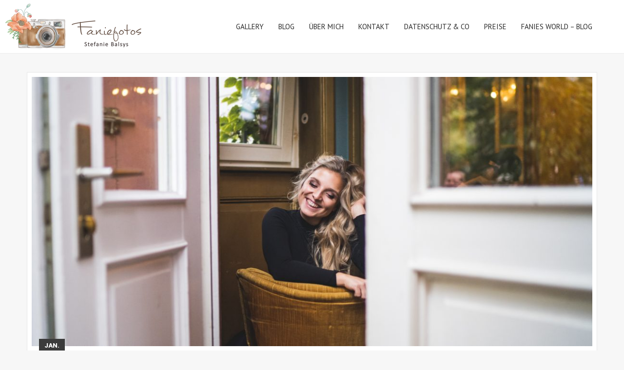

--- FILE ---
content_type: text/html; charset=UTF-8
request_url: http://faniefotos.de/tag/lifestyleshooting/
body_size: 11015
content:
<!DOCTYPE html>
<html lang="de" class="def_menu">
<head>
    <meta http-equiv="Content-Type" content="text/html; charset=UTF-8">
    <meta name="viewport" content="width=device-width, initial-scale=1, maximum-scale=1">    <link rel="shortcut icon" href="http://faniefotos.de/wp-content/uploads/2019/09/Faniefoto_Kamera_Schriftzug_weboptimiert.png" type="image/x-icon">
    <link rel="apple-touch-icon" href="http://faniefotos.de/wp-content/uploads/2019/09/Faniefoto_Kamera_Schriftzug_weboptimiert-1.png">
    <link rel="apple-touch-icon" sizes="72x72" href="http://faniefotos.de/wp-content/uploads/2019/09/Faniefoto_Kamera_Schriftzug_weboptimiert-2.png">
    <link rel="apple-touch-icon" sizes="114x114" href="http://faniefotos.de/wp-content/uploads/2019/09/Faniefoto_Kamera_Schriftzug_weboptimiert-3.png">
	<link rel="image_src" href="http://faniefotos.de/wp-content/uploads/2021/01/1.-Hompegae-kleiner-06135.jpg" />
    <title>Faniefotos | Stefanie Balsys | Frankfurt &raquo; lifestyleshooting</title>
    <link rel="pingback" href="http://faniefotos.de/xmlrpc.php">
    <script type="text/javascript">
        var gt3_ajaxurl = "http://faniefotos.de/wp-admin/admin-ajax.php";
    </script>
    <meta name='robots' content='max-image-preview:large' />
<link rel='dns-prefetch' href='//fonts.googleapis.com' />
<link rel="alternate" type="application/rss+xml" title="Faniefotos | Stefanie Balsys | Frankfurt &raquo; Feed" href="http://faniefotos.de/feed/" />
<link rel="alternate" type="application/rss+xml" title="Faniefotos | Stefanie Balsys | Frankfurt &raquo; Kommentar-Feed" href="http://faniefotos.de/comments/feed/" />
<link rel="alternate" type="application/rss+xml" title="Faniefotos | Stefanie Balsys | Frankfurt &raquo; Schlagwort-Feed zu lifestyleshooting" href="http://faniefotos.de/tag/lifestyleshooting/feed/" />
<style id='wp-img-auto-sizes-contain-inline-css' type='text/css'>
img:is([sizes=auto i],[sizes^="auto," i]){contain-intrinsic-size:3000px 1500px}
/*# sourceURL=wp-img-auto-sizes-contain-inline-css */
</style>
<style id='wp-emoji-styles-inline-css' type='text/css'>

	img.wp-smiley, img.emoji {
		display: inline !important;
		border: none !important;
		box-shadow: none !important;
		height: 1em !important;
		width: 1em !important;
		margin: 0 0.07em !important;
		vertical-align: -0.1em !important;
		background: none !important;
		padding: 0 !important;
	}
/*# sourceURL=wp-emoji-styles-inline-css */
</style>
<style id='wp-block-library-inline-css' type='text/css'>
:root{--wp-block-synced-color:#7a00df;--wp-block-synced-color--rgb:122,0,223;--wp-bound-block-color:var(--wp-block-synced-color);--wp-editor-canvas-background:#ddd;--wp-admin-theme-color:#007cba;--wp-admin-theme-color--rgb:0,124,186;--wp-admin-theme-color-darker-10:#006ba1;--wp-admin-theme-color-darker-10--rgb:0,107,160.5;--wp-admin-theme-color-darker-20:#005a87;--wp-admin-theme-color-darker-20--rgb:0,90,135;--wp-admin-border-width-focus:2px}@media (min-resolution:192dpi){:root{--wp-admin-border-width-focus:1.5px}}.wp-element-button{cursor:pointer}:root .has-very-light-gray-background-color{background-color:#eee}:root .has-very-dark-gray-background-color{background-color:#313131}:root .has-very-light-gray-color{color:#eee}:root .has-very-dark-gray-color{color:#313131}:root .has-vivid-green-cyan-to-vivid-cyan-blue-gradient-background{background:linear-gradient(135deg,#00d084,#0693e3)}:root .has-purple-crush-gradient-background{background:linear-gradient(135deg,#34e2e4,#4721fb 50%,#ab1dfe)}:root .has-hazy-dawn-gradient-background{background:linear-gradient(135deg,#faaca8,#dad0ec)}:root .has-subdued-olive-gradient-background{background:linear-gradient(135deg,#fafae1,#67a671)}:root .has-atomic-cream-gradient-background{background:linear-gradient(135deg,#fdd79a,#004a59)}:root .has-nightshade-gradient-background{background:linear-gradient(135deg,#330968,#31cdcf)}:root .has-midnight-gradient-background{background:linear-gradient(135deg,#020381,#2874fc)}:root{--wp--preset--font-size--normal:16px;--wp--preset--font-size--huge:42px}.has-regular-font-size{font-size:1em}.has-larger-font-size{font-size:2.625em}.has-normal-font-size{font-size:var(--wp--preset--font-size--normal)}.has-huge-font-size{font-size:var(--wp--preset--font-size--huge)}.has-text-align-center{text-align:center}.has-text-align-left{text-align:left}.has-text-align-right{text-align:right}.has-fit-text{white-space:nowrap!important}#end-resizable-editor-section{display:none}.aligncenter{clear:both}.items-justified-left{justify-content:flex-start}.items-justified-center{justify-content:center}.items-justified-right{justify-content:flex-end}.items-justified-space-between{justify-content:space-between}.screen-reader-text{border:0;clip-path:inset(50%);height:1px;margin:-1px;overflow:hidden;padding:0;position:absolute;width:1px;word-wrap:normal!important}.screen-reader-text:focus{background-color:#ddd;clip-path:none;color:#444;display:block;font-size:1em;height:auto;left:5px;line-height:normal;padding:15px 23px 14px;text-decoration:none;top:5px;width:auto;z-index:100000}html :where(.has-border-color){border-style:solid}html :where([style*=border-top-color]){border-top-style:solid}html :where([style*=border-right-color]){border-right-style:solid}html :where([style*=border-bottom-color]){border-bottom-style:solid}html :where([style*=border-left-color]){border-left-style:solid}html :where([style*=border-width]){border-style:solid}html :where([style*=border-top-width]){border-top-style:solid}html :where([style*=border-right-width]){border-right-style:solid}html :where([style*=border-bottom-width]){border-bottom-style:solid}html :where([style*=border-left-width]){border-left-style:solid}html :where(img[class*=wp-image-]){height:auto;max-width:100%}:where(figure){margin:0 0 1em}html :where(.is-position-sticky){--wp-admin--admin-bar--position-offset:var(--wp-admin--admin-bar--height,0px)}@media screen and (max-width:600px){html :where(.is-position-sticky){--wp-admin--admin-bar--position-offset:0px}}

/*# sourceURL=wp-block-library-inline-css */
</style><style id='global-styles-inline-css' type='text/css'>
:root{--wp--preset--aspect-ratio--square: 1;--wp--preset--aspect-ratio--4-3: 4/3;--wp--preset--aspect-ratio--3-4: 3/4;--wp--preset--aspect-ratio--3-2: 3/2;--wp--preset--aspect-ratio--2-3: 2/3;--wp--preset--aspect-ratio--16-9: 16/9;--wp--preset--aspect-ratio--9-16: 9/16;--wp--preset--color--black: #000000;--wp--preset--color--cyan-bluish-gray: #abb8c3;--wp--preset--color--white: #ffffff;--wp--preset--color--pale-pink: #f78da7;--wp--preset--color--vivid-red: #cf2e2e;--wp--preset--color--luminous-vivid-orange: #ff6900;--wp--preset--color--luminous-vivid-amber: #fcb900;--wp--preset--color--light-green-cyan: #7bdcb5;--wp--preset--color--vivid-green-cyan: #00d084;--wp--preset--color--pale-cyan-blue: #8ed1fc;--wp--preset--color--vivid-cyan-blue: #0693e3;--wp--preset--color--vivid-purple: #9b51e0;--wp--preset--gradient--vivid-cyan-blue-to-vivid-purple: linear-gradient(135deg,rgb(6,147,227) 0%,rgb(155,81,224) 100%);--wp--preset--gradient--light-green-cyan-to-vivid-green-cyan: linear-gradient(135deg,rgb(122,220,180) 0%,rgb(0,208,130) 100%);--wp--preset--gradient--luminous-vivid-amber-to-luminous-vivid-orange: linear-gradient(135deg,rgb(252,185,0) 0%,rgb(255,105,0) 100%);--wp--preset--gradient--luminous-vivid-orange-to-vivid-red: linear-gradient(135deg,rgb(255,105,0) 0%,rgb(207,46,46) 100%);--wp--preset--gradient--very-light-gray-to-cyan-bluish-gray: linear-gradient(135deg,rgb(238,238,238) 0%,rgb(169,184,195) 100%);--wp--preset--gradient--cool-to-warm-spectrum: linear-gradient(135deg,rgb(74,234,220) 0%,rgb(151,120,209) 20%,rgb(207,42,186) 40%,rgb(238,44,130) 60%,rgb(251,105,98) 80%,rgb(254,248,76) 100%);--wp--preset--gradient--blush-light-purple: linear-gradient(135deg,rgb(255,206,236) 0%,rgb(152,150,240) 100%);--wp--preset--gradient--blush-bordeaux: linear-gradient(135deg,rgb(254,205,165) 0%,rgb(254,45,45) 50%,rgb(107,0,62) 100%);--wp--preset--gradient--luminous-dusk: linear-gradient(135deg,rgb(255,203,112) 0%,rgb(199,81,192) 50%,rgb(65,88,208) 100%);--wp--preset--gradient--pale-ocean: linear-gradient(135deg,rgb(255,245,203) 0%,rgb(182,227,212) 50%,rgb(51,167,181) 100%);--wp--preset--gradient--electric-grass: linear-gradient(135deg,rgb(202,248,128) 0%,rgb(113,206,126) 100%);--wp--preset--gradient--midnight: linear-gradient(135deg,rgb(2,3,129) 0%,rgb(40,116,252) 100%);--wp--preset--font-size--small: 13px;--wp--preset--font-size--medium: 20px;--wp--preset--font-size--large: 36px;--wp--preset--font-size--x-large: 42px;--wp--preset--spacing--20: 0.44rem;--wp--preset--spacing--30: 0.67rem;--wp--preset--spacing--40: 1rem;--wp--preset--spacing--50: 1.5rem;--wp--preset--spacing--60: 2.25rem;--wp--preset--spacing--70: 3.38rem;--wp--preset--spacing--80: 5.06rem;--wp--preset--shadow--natural: 6px 6px 9px rgba(0, 0, 0, 0.2);--wp--preset--shadow--deep: 12px 12px 50px rgba(0, 0, 0, 0.4);--wp--preset--shadow--sharp: 6px 6px 0px rgba(0, 0, 0, 0.2);--wp--preset--shadow--outlined: 6px 6px 0px -3px rgb(255, 255, 255), 6px 6px rgb(0, 0, 0);--wp--preset--shadow--crisp: 6px 6px 0px rgb(0, 0, 0);}:where(.is-layout-flex){gap: 0.5em;}:where(.is-layout-grid){gap: 0.5em;}body .is-layout-flex{display: flex;}.is-layout-flex{flex-wrap: wrap;align-items: center;}.is-layout-flex > :is(*, div){margin: 0;}body .is-layout-grid{display: grid;}.is-layout-grid > :is(*, div){margin: 0;}:where(.wp-block-columns.is-layout-flex){gap: 2em;}:where(.wp-block-columns.is-layout-grid){gap: 2em;}:where(.wp-block-post-template.is-layout-flex){gap: 1.25em;}:where(.wp-block-post-template.is-layout-grid){gap: 1.25em;}.has-black-color{color: var(--wp--preset--color--black) !important;}.has-cyan-bluish-gray-color{color: var(--wp--preset--color--cyan-bluish-gray) !important;}.has-white-color{color: var(--wp--preset--color--white) !important;}.has-pale-pink-color{color: var(--wp--preset--color--pale-pink) !important;}.has-vivid-red-color{color: var(--wp--preset--color--vivid-red) !important;}.has-luminous-vivid-orange-color{color: var(--wp--preset--color--luminous-vivid-orange) !important;}.has-luminous-vivid-amber-color{color: var(--wp--preset--color--luminous-vivid-amber) !important;}.has-light-green-cyan-color{color: var(--wp--preset--color--light-green-cyan) !important;}.has-vivid-green-cyan-color{color: var(--wp--preset--color--vivid-green-cyan) !important;}.has-pale-cyan-blue-color{color: var(--wp--preset--color--pale-cyan-blue) !important;}.has-vivid-cyan-blue-color{color: var(--wp--preset--color--vivid-cyan-blue) !important;}.has-vivid-purple-color{color: var(--wp--preset--color--vivid-purple) !important;}.has-black-background-color{background-color: var(--wp--preset--color--black) !important;}.has-cyan-bluish-gray-background-color{background-color: var(--wp--preset--color--cyan-bluish-gray) !important;}.has-white-background-color{background-color: var(--wp--preset--color--white) !important;}.has-pale-pink-background-color{background-color: var(--wp--preset--color--pale-pink) !important;}.has-vivid-red-background-color{background-color: var(--wp--preset--color--vivid-red) !important;}.has-luminous-vivid-orange-background-color{background-color: var(--wp--preset--color--luminous-vivid-orange) !important;}.has-luminous-vivid-amber-background-color{background-color: var(--wp--preset--color--luminous-vivid-amber) !important;}.has-light-green-cyan-background-color{background-color: var(--wp--preset--color--light-green-cyan) !important;}.has-vivid-green-cyan-background-color{background-color: var(--wp--preset--color--vivid-green-cyan) !important;}.has-pale-cyan-blue-background-color{background-color: var(--wp--preset--color--pale-cyan-blue) !important;}.has-vivid-cyan-blue-background-color{background-color: var(--wp--preset--color--vivid-cyan-blue) !important;}.has-vivid-purple-background-color{background-color: var(--wp--preset--color--vivid-purple) !important;}.has-black-border-color{border-color: var(--wp--preset--color--black) !important;}.has-cyan-bluish-gray-border-color{border-color: var(--wp--preset--color--cyan-bluish-gray) !important;}.has-white-border-color{border-color: var(--wp--preset--color--white) !important;}.has-pale-pink-border-color{border-color: var(--wp--preset--color--pale-pink) !important;}.has-vivid-red-border-color{border-color: var(--wp--preset--color--vivid-red) !important;}.has-luminous-vivid-orange-border-color{border-color: var(--wp--preset--color--luminous-vivid-orange) !important;}.has-luminous-vivid-amber-border-color{border-color: var(--wp--preset--color--luminous-vivid-amber) !important;}.has-light-green-cyan-border-color{border-color: var(--wp--preset--color--light-green-cyan) !important;}.has-vivid-green-cyan-border-color{border-color: var(--wp--preset--color--vivid-green-cyan) !important;}.has-pale-cyan-blue-border-color{border-color: var(--wp--preset--color--pale-cyan-blue) !important;}.has-vivid-cyan-blue-border-color{border-color: var(--wp--preset--color--vivid-cyan-blue) !important;}.has-vivid-purple-border-color{border-color: var(--wp--preset--color--vivid-purple) !important;}.has-vivid-cyan-blue-to-vivid-purple-gradient-background{background: var(--wp--preset--gradient--vivid-cyan-blue-to-vivid-purple) !important;}.has-light-green-cyan-to-vivid-green-cyan-gradient-background{background: var(--wp--preset--gradient--light-green-cyan-to-vivid-green-cyan) !important;}.has-luminous-vivid-amber-to-luminous-vivid-orange-gradient-background{background: var(--wp--preset--gradient--luminous-vivid-amber-to-luminous-vivid-orange) !important;}.has-luminous-vivid-orange-to-vivid-red-gradient-background{background: var(--wp--preset--gradient--luminous-vivid-orange-to-vivid-red) !important;}.has-very-light-gray-to-cyan-bluish-gray-gradient-background{background: var(--wp--preset--gradient--very-light-gray-to-cyan-bluish-gray) !important;}.has-cool-to-warm-spectrum-gradient-background{background: var(--wp--preset--gradient--cool-to-warm-spectrum) !important;}.has-blush-light-purple-gradient-background{background: var(--wp--preset--gradient--blush-light-purple) !important;}.has-blush-bordeaux-gradient-background{background: var(--wp--preset--gradient--blush-bordeaux) !important;}.has-luminous-dusk-gradient-background{background: var(--wp--preset--gradient--luminous-dusk) !important;}.has-pale-ocean-gradient-background{background: var(--wp--preset--gradient--pale-ocean) !important;}.has-electric-grass-gradient-background{background: var(--wp--preset--gradient--electric-grass) !important;}.has-midnight-gradient-background{background: var(--wp--preset--gradient--midnight) !important;}.has-small-font-size{font-size: var(--wp--preset--font-size--small) !important;}.has-medium-font-size{font-size: var(--wp--preset--font-size--medium) !important;}.has-large-font-size{font-size: var(--wp--preset--font-size--large) !important;}.has-x-large-font-size{font-size: var(--wp--preset--font-size--x-large) !important;}
/*# sourceURL=global-styles-inline-css */
</style>

<style id='classic-theme-styles-inline-css' type='text/css'>
/*! This file is auto-generated */
.wp-block-button__link{color:#fff;background-color:#32373c;border-radius:9999px;box-shadow:none;text-decoration:none;padding:calc(.667em + 2px) calc(1.333em + 2px);font-size:1.125em}.wp-block-file__button{background:#32373c;color:#fff;text-decoration:none}
/*# sourceURL=/wp-includes/css/classic-themes.min.css */
</style>
<link rel='stylesheet' id='contact-form-7-css' href='http://faniefotos.de/wp-content/plugins/contact-form-7/includes/css/styles.css?ver=6.1.4' type='text/css' media='all' />
<link rel='stylesheet' id='ngg_trigger_buttons-css' href='http://faniefotos.de/wp-content/plugins/nextgen-gallery/static/GalleryDisplay/trigger_buttons.css?ver=4.0.4' type='text/css' media='all' />
<link rel='stylesheet' id='fancybox-0-css' href='http://faniefotos.de/wp-content/plugins/nextgen-gallery/static/Lightbox/fancybox/jquery.fancybox-1.3.4.css?ver=4.0.4' type='text/css' media='all' />
<link rel='stylesheet' id='fontawesome_v4_shim_style-css' href='http://faniefotos.de/wp-content/plugins/nextgen-gallery/static/FontAwesome/css/v4-shims.min.css?ver=6.9' type='text/css' media='all' />
<link rel='stylesheet' id='fontawesome-css' href='http://faniefotos.de/wp-content/plugins/nextgen-gallery/static/FontAwesome/css/all.min.css?ver=6.9' type='text/css' media='all' />
<link rel='stylesheet' id='nextgen_pagination_style-css' href='http://faniefotos.de/wp-content/plugins/nextgen-gallery/static/GalleryDisplay/pagination_style.css?ver=4.0.4' type='text/css' media='all' />
<link rel='stylesheet' id='nextgen_basic_thumbnails_style-css' href='http://faniefotos.de/wp-content/plugins/nextgen-gallery/static/Thumbnails/nextgen_basic_thumbnails.css?ver=4.0.4' type='text/css' media='all' />
<link rel='stylesheet' id='gt3_default_style-css' href='http://faniefotos.de/wp-content/themes/oyster/style.css?ver=6.9' type='text/css' media='all' />
<link rel='stylesheet' id='gt3_theme-css' href='http://faniefotos.de/wp-content/themes/oyster/css/theme.css?ver=6.9' type='text/css' media='all' />
<link rel='stylesheet' id='gt3_responsive-css' href='http://faniefotos.de/wp-content/themes/oyster/css/responsive.css?ver=6.9' type='text/css' media='all' />
<link rel='stylesheet' id='gt3_custom-css' href='http://faniefotos.de/wp-content/uploads/custom.css?ver=6.9' type='text/css' media='all' />
<link rel='stylesheet' id='AllFonts-css' href='http://fonts.googleapis.com/css?family=PT+Sans%3A400%7CRoboto%3A300%2C400%2C500%2C900%7CPT+Sans%3A400&#038;ver=6.9' type='text/css' media='all' />
<link rel='stylesheet' id='jquery-lazyloadxt-spinner-css-css' href='//faniefotos.de/wp-content/plugins/a3-lazy-load/assets/css/jquery.lazyloadxt.spinner.css?ver=6.9' type='text/css' media='all' />
<script type="text/javascript" src="http://faniefotos.de/wp-includes/js/jquery/jquery.min.js?ver=3.7.1" id="jquery-core-js"></script>
<script type="text/javascript" src="http://faniefotos.de/wp-includes/js/jquery/jquery-migrate.min.js?ver=3.4.1" id="jquery-migrate-js"></script>
<script type="text/javascript" id="photocrati_ajax-js-extra">
/* <![CDATA[ */
var photocrati_ajax = {"url":"http://faniefotos.de/index.php?photocrati_ajax=1","rest_url":"http://faniefotos.de/wp-json/","wp_home_url":"http://faniefotos.de","wp_site_url":"http://faniefotos.de","wp_root_url":"http://faniefotos.de","wp_plugins_url":"http://faniefotos.de/wp-content/plugins","wp_content_url":"http://faniefotos.de/wp-content","wp_includes_url":"http://faniefotos.de/wp-includes/","ngg_param_slug":"nggallery","rest_nonce":"158b1bbb02"};
//# sourceURL=photocrati_ajax-js-extra
/* ]]> */
</script>
<script type="text/javascript" src="http://faniefotos.de/wp-content/plugins/nextgen-gallery/static/Legacy/ajax.min.js?ver=4.0.4" id="photocrati_ajax-js"></script>
<script type="text/javascript" src="http://faniefotos.de/wp-content/plugins/nextgen-gallery/static/FontAwesome/js/v4-shims.min.js?ver=5.3.1" id="fontawesome_v4_shim-js"></script>
<script type="text/javascript" defer crossorigin="anonymous" data-auto-replace-svg="false" data-keep-original-source="false" data-search-pseudo-elements src="http://faniefotos.de/wp-content/plugins/nextgen-gallery/static/FontAwesome/js/all.min.js?ver=5.3.1" id="fontawesome-js"></script>
<script type="text/javascript" src="http://faniefotos.de/wp-content/plugins/nextgen-gallery/static/Thumbnails/nextgen_basic_thumbnails.js?ver=4.0.4" id="nextgen_basic_thumbnails_script-js"></script>
<link rel="https://api.w.org/" href="http://faniefotos.de/wp-json/" /><link rel="alternate" title="JSON" type="application/json" href="http://faniefotos.de/wp-json/wp/v2/tags/118" /><link rel="EditURI" type="application/rsd+xml" title="RSD" href="http://faniefotos.de/xmlrpc.php?rsd" />
<meta name="generator" content="WordPress 6.9" />

<link rel="stylesheet" href="http://faniefotos.de/wp-content/plugins/count-per-day/counter.css" type="text/css" />
<script>var oyster_var = true;</script><style type="text/css">.recentcomments a{display:inline !important;padding:0 !important;margin:0 !important;}</style>		<style type="text/css" id="wp-custom-css">
			p, td, div, blockquote p, input {
    font-size: 18px;
	line-height: 26px; 
}

.main_header nav ul.menu > li > a {
    font-size: 15px;
    line-height: 15px;
}

h6, h6 span, h6 a, .comment_info h6:after {
    font-size: 15px;
    line-height: 18px;
	font-weight: 600;
}

.search_toggler {display:none;}

a {color: #2b2b2b !important;}
a:hover {color: #4b4b4b !important;}		</style>
		</head>

<body class="archive tag tag-lifestyleshooting tag-118 wp-theme-oyster ">
<div class="site_wrapper">	
    <header class="main_header">
        <div class="header_wrapper">
        	<div class="logo_sect" style="padding: 5px 0 4px 6px;">
                <a href="http://faniefotos.de/" class="logo"><img src="http://faniefotos.de/wp-content/uploads/2019/09/Logo-Klein.png" alt=""  width="293" height="100" class="logo_def"><img src="http://faniefotos.de/wp-content/uploads/2019/09/Logo-Retina.png" alt="" width="293" height="100" class="logo_retina"></a>
                			</div>
            <!-- WPML Code Start -->
                        <!-- WPML Code End -->
            <div class="header_rp header_menu_table" style="height:109px">
                <div class="header_menu_cell">
                    <nav>
                        <div class="menu-main-menu-container"><ul id="menu-main-menu" class="menu"><li id="menu-item-1578" class="menu-item menu-item-type-post_type menu-item-object-page menu-item-has-children menu-item-1578 parent-menu-1"><a href="http://faniefotos.de/gallery/"><span><i  class="menu-item menu-item-type-post_type menu-item-object-page menu-item-has-children menu-item-1578 parent-menu-1"></i>Gallery</span></a>
<ul class="sub-menu">
	<li id="menu-item-1699" class="menu-item menu-item-type-post_type menu-item-object-page menu-item-1699"><a href="http://faniefotos.de/wedding/"><span><i  class="menu-item menu-item-type-post_type menu-item-object-page menu-item-1699"></i>Wedding</span></a></li>
	<li id="menu-item-1704" class="menu-item menu-item-type-post_type menu-item-object-page menu-item-1704"><a href="http://faniefotos.de/family-kids/"><span><i  class="menu-item menu-item-type-post_type menu-item-object-page menu-item-1704"></i>Family &#038; Kids</span></a></li>
	<li id="menu-item-1616" class="menu-item menu-item-type-post_type menu-item-object-page menu-item-1616"><a href="http://faniefotos.de/portrait/"><span><i  class="menu-item menu-item-type-post_type menu-item-object-page menu-item-1616"></i>Portrait &#038; Lifestyle</span></a></li>
	<li id="menu-item-1708" class="menu-item menu-item-type-post_type menu-item-object-page menu-item-1708"><a href="http://faniefotos.de/couples/"><span><i  class="menu-item menu-item-type-post_type menu-item-object-page menu-item-1708"></i>Couples</span></a></li>
</ul>
</li>
<li id="menu-item-1797" class="menu-item menu-item-type-post_type menu-item-object-page menu-item-1797 parent-menu-2"><a href="http://faniefotos.de/blog/"><span><i  class="menu-item menu-item-type-post_type menu-item-object-page menu-item-1797 parent-menu-2"></i>Blog</span></a></li>
<li id="menu-item-1587" class="menu-item menu-item-type-post_type menu-item-object-page menu-item-1587 parent-menu-3"><a href="http://faniefotos.de/uebermich/"><span><i  class="menu-item menu-item-type-post_type menu-item-object-page menu-item-1587 parent-menu-3"></i>Über mich</span></a></li>
<li id="menu-item-1576" class="menu-item menu-item-type-post_type menu-item-object-page menu-item-1576 parent-menu-4"><a href="http://faniefotos.de/kontakt/"><span><i  class="menu-item menu-item-type-post_type menu-item-object-page menu-item-1576 parent-menu-4"></i>Kontakt</span></a></li>
<li id="menu-item-1887" class="menu-item menu-item-type-custom menu-item-object-custom menu-item-has-children menu-item-1887 parent-menu-5"><a href="#"><span><i  class="menu-item menu-item-type-custom menu-item-object-custom menu-item-has-children menu-item-1887 parent-menu-5"></i>Datenschutz &#038; Co</span></a>
<ul class="sub-menu">
	<li id="menu-item-1883" class="menu-item menu-item-type-post_type menu-item-object-page menu-item-1883"><a href="http://faniefotos.de/impressum/"><span><i  class="menu-item menu-item-type-post_type menu-item-object-page menu-item-1883"></i>Impressum</span></a></li>
	<li id="menu-item-1885" class="menu-item menu-item-type-post_type menu-item-object-page menu-item-1885"><a href="http://faniefotos.de/agb/"><span><i  class="menu-item menu-item-type-post_type menu-item-object-page menu-item-1885"></i>AGB</span></a></li>
</ul>
</li>
<li id="menu-item-3509" class="menu-item menu-item-type-post_type menu-item-object-page menu-item-3509 parent-menu-6"><a href="http://faniefotos.de/preise/"><span><i  class="menu-item menu-item-type-post_type menu-item-object-page menu-item-3509 parent-menu-6"></i>Preise</span></a></li>
<li id="menu-item-2411" class="menu-item menu-item-type-post_type menu-item-object-page menu-item-2411 parent-menu-7"><a href="http://faniefotos.de/faniesworld/"><span><i  class="menu-item menu-item-type-post_type menu-item-object-page menu-item-2411 parent-menu-7"></i>Fanies World – Blog</span></a></li>
</ul></div>                        <div class="search_fadder"></div>
                        <div class="header_search">
                            <form name="search_form" method="get" action="http://faniefotos.de/" class="search_form">
    <input type="text" name="s" value="" placeholder="Search the site..." class="field_search">
</form>                        </div>
                    </nav>
                </div>
                
                <a class="search_toggler" href="#"></a>
            </div>            
            <div class="clear"></div>
        </div>
    </header>
    
    <div class="main_wrapper">
<div class="content_wrapper">
    <div class="container">
        <div class="content_block no-sidebar row">
            <div class="fl-container ">
                <div class="row">
                    <div class="posts-block ">
                        <div class="contentarea">
                            <div class="row"><div class="span12 module_cont module_blog">
	<div class="blog_post_preview"><div class="post_preview_wrapper"><div class="pf_output_container"><img class="featured_image_standalone" src="http://faniefotos.de/wp-content/uploads/2021/01/1.-Hompegae-kleiner-06135-1170x563.jpg" alt="" /></div><div class="blog_content">
					<div class="blogpreview_top">
						<div class="box_date">
							<span class="box_month">Jan.</span>
							<span class="box_day">24</span>
						</div>
						<div class="listing_meta">
							<span>by <a href="http://faniefotos.de/author/steffi/">Steffi</a></span>									
							<span>in <a href="http://faniefotos.de/category/portait/">Portrait</a></span>
							<span><a href="http://faniefotos.de/lia-im-cafe/#respond">0 comments</a></span>										
							<span class="preview_meta_tags">tags: <a href="?tag=cafe">café</a>, <a href="?tag=indoor-shooting">indoor shooting</a>, <a href="?tag=lifestyleshooting">lifestyleshooting</a>, <a href="?tag=portrait-2">portrait</a></span>
						</div >
					</div>
					<h3 class="blogpost_title"><a href="http://faniefotos.de/lia-im-cafe/">Lia im Café</a></h3><article class="contentarea">
						Mega cool war diese Aktion mit Lia und das Café war auch einfach super nett! Schaut einfach selbst, wir durften uns komplett frei bewegen, wenn keine Kunden natürlich mit auf den Fotos waren, denn es war ganz normaler Betrieb 😉 &nbsp;
					</article>
					<div class="preview_footer">
						<a href="http://faniefotos.de/lia-im-cafe/" class="shortcode_button btn_small btn_type5 reamdore">Read More</a>
					</div>
				</div>
	</div></div><!--.blog_post_preview -->
	<div class="blog_post_preview"><div class="post_preview_wrapper"><div class="pf_output_container"><img class="featured_image_standalone" src="http://faniefotos.de/wp-content/uploads/2020/04/hp-Kati-09686-1170x563.jpg" alt="" /></div><div class="blog_content">
					<div class="blogpreview_top">
						<div class="box_date">
							<span class="box_month">Apr.</span>
							<span class="box_day">15</span>
						</div>
						<div class="listing_meta">
							<span>by <a href="http://faniefotos.de/author/steffi/">Steffi</a></span>									
							<span>in <a href="http://faniefotos.de/category/portait/">Portrait</a></span>
							<span><a href="http://faniefotos.de/portraits-mit-katharina-groh/#respond">0 comments</a></span>										
							<span class="preview_meta_tags">tags: <a href="?tag=dunes">dunes</a>, <a href="?tag=lifestyle">lifestyle</a>, <a href="?tag=lifestyleshooting">lifestyleshooting</a>, <a href="?tag=portrait-2">portrait</a>, <a href="?tag=portraitphotographer">portraitphotographer</a></span>
						</div >
					</div>
					<h3 class="blogpost_title"><a href="http://faniefotos.de/portraits-mit-katharina-groh/">Portraits mit Katharina Groh</a></h3><article class="contentarea">
						Neulich hatte ich ein wundervolles, sehr spontanes und freundschaftliches Fotoshooting mit meiner lieben Kati. Kati ist selbst gelernte Fotografin und macht wunderschöne Fotos, schaut umbedingt mal bei ihr vorbei Kati Groh.
					</article>
					<div class="preview_footer">
						<a href="http://faniefotos.de/portraits-mit-katharina-groh/" class="shortcode_button btn_small btn_type5 reamdore">Read More</a>
					</div>
				</div>
	</div></div><!--.blog_post_preview --></div><div class="clear"></div></div>                        </div>
                    </div>
                                    </div>
            </div>
                        <div class="clear"></div>
        </div>
    </div>
</div>

        </div><!-- .main_wrapper -->
        <footer>
        	<div class="footer_wrapper container">
                <div class="copyright">Copyright &copy; 2019 | Faniefotos - Stefanie Balsys</div>
            	<div class="socials_wrapper">
					<ul class='socials_list'><li><a class='ico_social_flickr' target='_blank' href='http://flickr.com/faniefotos' title='Flickr'></a></li><li><a class='ico_social_pinterest' target='_blank' href='http://pinterest.com/faniefotos' title='Pinterest'></a></li><li><a class='ico_social_facebook' target='_blank' href='http://facebook.com/faniefotos' title='Facebook'></a></li><li><a class='ico_social_instagram' target='_blank' href='http://instagram.com/faniefotos' title='Instagram'></a></li></ul>				</div>
                <div class="clear"></div>
            </div>
        </footer>        
	</div>
	<script type="speculationrules">
{"prefetch":[{"source":"document","where":{"and":[{"href_matches":"/*"},{"not":{"href_matches":["/wp-*.php","/wp-admin/*","/wp-content/uploads/*","/wp-content/*","/wp-content/plugins/*","/wp-content/themes/oyster/*","/*\\?(.+)"]}},{"not":{"selector_matches":"a[rel~=\"nofollow\"]"}},{"not":{"selector_matches":".no-prefetch, .no-prefetch a"}}]},"eagerness":"conservative"}]}
</script>

		<script>
			jQuery(document).ready(function($) {
			jQuery('.pf_output_container').each(function(){
				if (jQuery(this).html() == '') {
					jQuery(this).parents('.post_preview_wrapper').addClass('no_pf');
				} else {
					jQuery(this).parents('.post_preview_wrapper').addClass('has_pf');
				}
			});
			});
		</script>
	<script type="text/javascript" src="http://faniefotos.de/wp-includes/js/dist/hooks.min.js?ver=dd5603f07f9220ed27f1" id="wp-hooks-js"></script>
<script type="text/javascript" src="http://faniefotos.de/wp-includes/js/dist/i18n.min.js?ver=c26c3dc7bed366793375" id="wp-i18n-js"></script>
<script type="text/javascript" id="wp-i18n-js-after">
/* <![CDATA[ */
wp.i18n.setLocaleData( { 'text direction\u0004ltr': [ 'ltr' ] } );
//# sourceURL=wp-i18n-js-after
/* ]]> */
</script>
<script type="text/javascript" src="http://faniefotos.de/wp-content/plugins/contact-form-7/includes/swv/js/index.js?ver=6.1.4" id="swv-js"></script>
<script type="text/javascript" id="contact-form-7-js-translations">
/* <![CDATA[ */
( function( domain, translations ) {
	var localeData = translations.locale_data[ domain ] || translations.locale_data.messages;
	localeData[""].domain = domain;
	wp.i18n.setLocaleData( localeData, domain );
} )( "contact-form-7", {"translation-revision-date":"2025-10-26 03:28:49+0000","generator":"GlotPress\/4.0.3","domain":"messages","locale_data":{"messages":{"":{"domain":"messages","plural-forms":"nplurals=2; plural=n != 1;","lang":"de"},"This contact form is placed in the wrong place.":["Dieses Kontaktformular wurde an der falschen Stelle platziert."],"Error:":["Fehler:"]}},"comment":{"reference":"includes\/js\/index.js"}} );
//# sourceURL=contact-form-7-js-translations
/* ]]> */
</script>
<script type="text/javascript" id="contact-form-7-js-before">
/* <![CDATA[ */
var wpcf7 = {
    "api": {
        "root": "http:\/\/faniefotos.de\/wp-json\/",
        "namespace": "contact-form-7\/v1"
    }
};
//# sourceURL=contact-form-7-js-before
/* ]]> */
</script>
<script type="text/javascript" src="http://faniefotos.de/wp-content/plugins/contact-form-7/includes/js/index.js?ver=6.1.4" id="contact-form-7-js"></script>
<script type="text/javascript" id="ngg_common-js-extra">
/* <![CDATA[ */

var galleries = {};
galleries.gallery_46a4ae69438cd282008286c19a904719 = {"ID":"46a4ae69438cd282008286c19a904719","album_ids":[],"container_ids":["56"],"display":null,"display_settings":{"display_view":"default","images_per_page":"20","number_of_columns":0,"thumbnail_width":240,"thumbnail_height":160,"show_all_in_lightbox":0,"ajax_pagination":0,"use_imagebrowser_effect":0,"template":"","display_no_images_error":1,"disable_pagination":0,"show_slideshow_link":1,"slideshow_link_text":"[Zeige eine Slideshow]","override_thumbnail_settings":0,"thumbnail_quality":"100","thumbnail_crop":"0","thumbnail_watermark":0,"ngg_triggers_display":"never","use_lightbox_effect":true,"_errors":[]},"display_type":"photocrati-nextgen_basic_thumbnails","effect_code":null,"entity_ids":[],"excluded_container_ids":[],"exclusions":[],"gallery_ids":[],"id":"46a4ae69438cd282008286c19a904719","ids":null,"image_ids":[],"images_list_count":null,"inner_content":null,"is_album_gallery":null,"maximum_entity_count":500,"order_by":"sortorder","order_direction":"ASC","returns":"included","skip_excluding_globally_excluded_images":null,"slug":null,"sortorder":[],"source":"galleries","src":null,"tag_ids":[],"tagcloud":false,"transient_id":null,"__defaults_set":null};
galleries.gallery_46a4ae69438cd282008286c19a904719.wordpress_page_root = "http:\/\/faniefotos.de\/lia-im-cafe\/";
var nextgen_lightbox_settings = {"static_path":"http:\/\/faniefotos.de\/wp-content\/plugins\/nextgen-gallery\/static\/Lightbox\/{placeholder}","context":"nextgen_images"};
galleries.gallery_7a7ee187e357390b62100ed9794c289b = {"ID":"7a7ee187e357390b62100ed9794c289b","album_ids":[],"container_ids":["14"],"display":null,"display_settings":{"display_view":"default","images_per_page":"20","number_of_columns":0,"thumbnail_width":240,"thumbnail_height":160,"show_all_in_lightbox":0,"ajax_pagination":0,"use_imagebrowser_effect":0,"template":"","display_no_images_error":1,"disable_pagination":0,"show_slideshow_link":1,"slideshow_link_text":"[Zeige eine Slideshow]","override_thumbnail_settings":0,"thumbnail_quality":"100","thumbnail_crop":"0","thumbnail_watermark":0,"ngg_triggers_display":"never","use_lightbox_effect":true,"_errors":[]},"display_type":"photocrati-nextgen_basic_thumbnails","effect_code":null,"entity_ids":[],"excluded_container_ids":[],"exclusions":[],"gallery_ids":[],"id":"7a7ee187e357390b62100ed9794c289b","ids":null,"image_ids":[],"images_list_count":null,"inner_content":null,"is_album_gallery":null,"maximum_entity_count":500,"order_by":"sortorder","order_direction":"ASC","returns":"included","skip_excluding_globally_excluded_images":null,"slug":null,"sortorder":[],"source":"galleries","src":null,"tag_ids":[],"tagcloud":false,"transient_id":null,"__defaults_set":null};
galleries.gallery_7a7ee187e357390b62100ed9794c289b.wordpress_page_root = "http:\/\/faniefotos.de\/lia-im-cafe\/";
var nextgen_lightbox_settings = {"static_path":"http:\/\/faniefotos.de\/wp-content\/plugins\/nextgen-gallery\/static\/Lightbox\/{placeholder}","context":"nextgen_images"};
//# sourceURL=ngg_common-js-extra
/* ]]> */
</script>
<script type="text/javascript" src="http://faniefotos.de/wp-content/plugins/nextgen-gallery/static/GalleryDisplay/common.js?ver=4.0.4" id="ngg_common-js"></script>
<script type="text/javascript" id="ngg_common-js-after">
/* <![CDATA[ */
            var nggLastTimeoutVal = 1000;

            var nggRetryFailedImage = function(img) {
                setTimeout(function(){
                    img.src = img.src;
                }, nggLastTimeoutVal);

                nggLastTimeoutVal += 500;
            }

            var nggLastTimeoutVal = 1000;

            var nggRetryFailedImage = function(img) {
                setTimeout(function(){
                    img.src = img.src;
                }, nggLastTimeoutVal);

                nggLastTimeoutVal += 500;
            }
//# sourceURL=ngg_common-js-after
/* ]]> */
</script>
<script type="text/javascript" src="http://faniefotos.de/wp-content/plugins/nextgen-gallery/static/Lightbox/lightbox_context.js?ver=4.0.4" id="ngg_lightbox_context-js"></script>
<script type="text/javascript" src="http://faniefotos.de/wp-content/plugins/nextgen-gallery/static/Lightbox/fancybox/jquery.easing-1.3.pack.js?ver=4.0.4" id="fancybox-0-js"></script>
<script type="text/javascript" src="http://faniefotos.de/wp-content/plugins/nextgen-gallery/static/Lightbox/fancybox/jquery.fancybox-1.3.4.pack.js?ver=4.0.4" id="fancybox-1-js"></script>
<script type="text/javascript" src="http://faniefotos.de/wp-content/plugins/nextgen-gallery/static/Lightbox/fancybox/nextgen_fancybox_init.js?ver=4.0.4" id="fancybox-2-js"></script>
<script type="text/javascript" src="http://faniefotos.de/wp-content/themes/oyster/js/theme.js?ver=6.9" id="gt3_theme_js-js"></script>
<script type="text/javascript" id="jquery-lazyloadxt-js-extra">
/* <![CDATA[ */
var a3_lazyload_params = {"apply_images":"1","apply_videos":"1"};
//# sourceURL=jquery-lazyloadxt-js-extra
/* ]]> */
</script>
<script type="text/javascript" src="//faniefotos.de/wp-content/plugins/a3-lazy-load/assets/js/jquery.lazyloadxt.extra.min.js?ver=2.7.6" id="jquery-lazyloadxt-js"></script>
<script type="text/javascript" src="//faniefotos.de/wp-content/plugins/a3-lazy-load/assets/js/jquery.lazyloadxt.srcset.min.js?ver=2.7.6" id="jquery-lazyloadxt-srcset-js"></script>
<script type="text/javascript" id="jquery-lazyloadxt-extend-js-extra">
/* <![CDATA[ */
var a3_lazyload_extend_params = {"edgeY":"0","horizontal_container_classnames":""};
//# sourceURL=jquery-lazyloadxt-extend-js-extra
/* ]]> */
</script>
<script type="text/javascript" src="//faniefotos.de/wp-content/plugins/a3-lazy-load/assets/js/jquery.lazyloadxt.extend.js?ver=2.7.6" id="jquery-lazyloadxt-extend-js"></script>
<script id="wp-emoji-settings" type="application/json">
{"baseUrl":"https://s.w.org/images/core/emoji/17.0.2/72x72/","ext":".png","svgUrl":"https://s.w.org/images/core/emoji/17.0.2/svg/","svgExt":".svg","source":{"concatemoji":"http://faniefotos.de/wp-includes/js/wp-emoji-release.min.js?ver=6.9"}}
</script>
<script type="module">
/* <![CDATA[ */
/*! This file is auto-generated */
const a=JSON.parse(document.getElementById("wp-emoji-settings").textContent),o=(window._wpemojiSettings=a,"wpEmojiSettingsSupports"),s=["flag","emoji"];function i(e){try{var t={supportTests:e,timestamp:(new Date).valueOf()};sessionStorage.setItem(o,JSON.stringify(t))}catch(e){}}function c(e,t,n){e.clearRect(0,0,e.canvas.width,e.canvas.height),e.fillText(t,0,0);t=new Uint32Array(e.getImageData(0,0,e.canvas.width,e.canvas.height).data);e.clearRect(0,0,e.canvas.width,e.canvas.height),e.fillText(n,0,0);const a=new Uint32Array(e.getImageData(0,0,e.canvas.width,e.canvas.height).data);return t.every((e,t)=>e===a[t])}function p(e,t){e.clearRect(0,0,e.canvas.width,e.canvas.height),e.fillText(t,0,0);var n=e.getImageData(16,16,1,1);for(let e=0;e<n.data.length;e++)if(0!==n.data[e])return!1;return!0}function u(e,t,n,a){switch(t){case"flag":return n(e,"\ud83c\udff3\ufe0f\u200d\u26a7\ufe0f","\ud83c\udff3\ufe0f\u200b\u26a7\ufe0f")?!1:!n(e,"\ud83c\udde8\ud83c\uddf6","\ud83c\udde8\u200b\ud83c\uddf6")&&!n(e,"\ud83c\udff4\udb40\udc67\udb40\udc62\udb40\udc65\udb40\udc6e\udb40\udc67\udb40\udc7f","\ud83c\udff4\u200b\udb40\udc67\u200b\udb40\udc62\u200b\udb40\udc65\u200b\udb40\udc6e\u200b\udb40\udc67\u200b\udb40\udc7f");case"emoji":return!a(e,"\ud83e\u1fac8")}return!1}function f(e,t,n,a){let r;const o=(r="undefined"!=typeof WorkerGlobalScope&&self instanceof WorkerGlobalScope?new OffscreenCanvas(300,150):document.createElement("canvas")).getContext("2d",{willReadFrequently:!0}),s=(o.textBaseline="top",o.font="600 32px Arial",{});return e.forEach(e=>{s[e]=t(o,e,n,a)}),s}function r(e){var t=document.createElement("script");t.src=e,t.defer=!0,document.head.appendChild(t)}a.supports={everything:!0,everythingExceptFlag:!0},new Promise(t=>{let n=function(){try{var e=JSON.parse(sessionStorage.getItem(o));if("object"==typeof e&&"number"==typeof e.timestamp&&(new Date).valueOf()<e.timestamp+604800&&"object"==typeof e.supportTests)return e.supportTests}catch(e){}return null}();if(!n){if("undefined"!=typeof Worker&&"undefined"!=typeof OffscreenCanvas&&"undefined"!=typeof URL&&URL.createObjectURL&&"undefined"!=typeof Blob)try{var e="postMessage("+f.toString()+"("+[JSON.stringify(s),u.toString(),c.toString(),p.toString()].join(",")+"));",a=new Blob([e],{type:"text/javascript"});const r=new Worker(URL.createObjectURL(a),{name:"wpTestEmojiSupports"});return void(r.onmessage=e=>{i(n=e.data),r.terminate(),t(n)})}catch(e){}i(n=f(s,u,c,p))}t(n)}).then(e=>{for(const n in e)a.supports[n]=e[n],a.supports.everything=a.supports.everything&&a.supports[n],"flag"!==n&&(a.supports.everythingExceptFlag=a.supports.everythingExceptFlag&&a.supports[n]);var t;a.supports.everythingExceptFlag=a.supports.everythingExceptFlag&&!a.supports.flag,a.supports.everything||((t=a.source||{}).concatemoji?r(t.concatemoji):t.wpemoji&&t.twemoji&&(r(t.twemoji),r(t.wpemoji)))});
//# sourceURL=http://faniefotos.de/wp-includes/js/wp-emoji-loader.min.js
/* ]]> */
</script>
    
    <div class="content_bg"></div>
</body>
</html>

--- FILE ---
content_type: text/css
request_url: http://faniefotos.de/wp-content/themes/oyster/style.css?ver=6.9
body_size: 423
content:
/*
Theme Name: Oyster
Theme URI: https://livewp.site/wp/md/oyster/
Author: gt3themes
Author URI: gt3themes.com
Description: GT3themes team presents absolutely fresh and clean WordPress Photo theme. Oyster was developed with attention to details, starting from minimal design to the huge number of custom templates and features. The theme was designed to focus users attention to the photos which the main aim of the photography site.  
Version: 4.0.4
License: GNU General Public License version 3.0
License URI: http://www.gnu.org/licenses/gpl-3.0.html
*/

p, td, div, blockquote p, input {
    font-size: 18px !important;
	line-height: 24px !important;}

--- FILE ---
content_type: text/css
request_url: http://faniefotos.de/wp-content/uploads/custom.css?ver=6.9
body_size: 4900
content:
	/* SKIN COLORS */	.bg_sidebar {		background:#f0f1f2;	}	.main_header {		background:#ffffff;		border-bottom:#ececec 1px solid;	}	.header_search input {		background:#ffffff!important;		border:#ececec 1px solid!important;	}	.main_header nav .search_fadder {		background:rgba(255,255,255,0);	}	.main_header.search_on nav .search_fadder {		background:rgba(255,255,255,1);	}	.logo_sect .slogan {		border-left:#bebebe 1px solid;		color:#434343;	}	.main_header nav ul.menu > li > a {		color:#343434;	}	ul.mobile_menu li a {		color:#343434!important;	}	.main_header nav ul.menu .sub-menu {		background:#ffffff;		border:#e6e6e6 1px solid;	}	.main_header nav ul.menu > li > .sub-menu:before {	border-bottom:#ffffff 5px solid;	}	.main_header nav ul.menu > li > .sub-menu:after {	border-bottom:#e6e6e6 5px solid;	}	.main_header nav .sub-menu a {		color:#444444;	}	ul.mobile_menu .sub-menu a {		color:#444444!important;	}	footer {		background:#f7f7f7;		border-top:#e6e6e6 1px solid;	}	footer .copyright {		color:#434343;	}	h5.shortcode_accordion_item_title,	h5.shortcode_toggles_item_title,	h5.shortcode_accordion_item_title.state-active {		color:#444444!important;	}	h5.shortcode_accordion_item_title,	h5.shortcode_toggles_item_title,	.featured_posts .item_wrapper,	.featured_portfolio .item_wrapper,	.columns1 .gallery_item_wrapper,	.list-of-images .gallery_item_wrapper,	.shortcode_tab_item_title:hover,	.shortcode_tab_item_title.active,	.all_body_cont,	.shortcode_messagebox,	.price_item,	.before-after,	.promoblock_wrapper,	.module_team .item,	.post_preview_wrapper,	.box_date .box_day,	.pagerblock li a,	.blog_post_page,	.blogpost_user_meta,	.portfolio_item_block,	.fw_preview_wrapper,	.cont_gallery_wrapper,	.fw-blog_post-footer,	.sp-blog_post-footer,	.load_more_works,	.album_item,	.album-pseudo1,	.album-pseudo2 {		background: #ffffff;		border:#e6e6e6 1px solid;	}	.shortcode_tab_item_title {		border:#e6e6e6 1px solid;	}	.shortcode_messagebox:before {		background:#e6e6e6;	}	.shortcode_tab_item_title.active:before,	.beforeAfter_wrapper .result_line:after,	.beforeAfter_wrapper .result_line:before,	.fw_content_wrapper {		background: #ffffff;	}	.fw_content_wrapper {		background:rgba(255,255,255, 1);	}	.price_item .price_item_title {		border-bottom:#e6e6e6 1px solid;	}	.preloader,	.ribbon_preloader{		background:#ffffff;	}/* CSS HERE */	body,	.shortcode_tab_item_title,	.ww_block canvas,	#whaterwheel {		background:#f7f7f7;	}	p, td, div,	.blogpost_share a:hover,	.optionset li.selected a,	.btn_back,	.widget_nav_menu ul li a,	.widget_archive ul li a,	.widget_pages ul li a,	.widget_categories ul li a,	.widget_recent_entries ul li a,	.widget_meta ul li a {		color:#444444;		font-weight:400;	}	a:hover,	.chart,	.blogpreview_top .listing_meta span a:hover,	.pagerblock li a,	.prev_next_links div a:hover,	.prev_next_links div a:hover:before,	.prev_next_links div a:hover:after,	.ltl_next,	.ltl_prev,	.widget_posts .post_title {		color:#444444;		font-weight:400;	}	.slider_data h6,	.slider_info .listing_meta a:hover {		color:#444444!important;	}	.main_header nav ul.menu > li > a {		color:#343434;	}	.main_header nav ul.sub-menu li a {		color:#444444;	}	::selection {background:#3b3b3b;}	::-moz-selection {background:#3b3b3b;}	.main_header nav ul.sub-menu > li:hover > a,	.main_header nav ul.sub-menu > li.current-menu-item > a,	.main_header nav ul.sub-menu > li.current-menu-parent > a,	.iconbox_wrapper .ico i,	.shortcode_iconbox a:hover .iconbox_body,	.shortcode_iconbox a:hover .iconbox_body p,	.shortcode_iconbox a:hover .iconbox_title,	a,	blockquote.shortcode_blockquote.type5:before,	.main_header nav ul.menu > li:hover > a,	.main_header nav ul.menu > li.current-menu-ancestor > a,	.main_header nav ul.menu > li.current-menu-item > a,	.main_header nav ul.menu > li.current-menu-parent > a,	.dropcap.type2,	.dropcap.type5,	.featured_items_title a:hover,	.shortcode_tab_item_title:hover,	.counter_wrapper .ico_wrapper i,	.most_popular .price_item_cost h1,	.most_popular .price_item_cost h4,	.pagerblock li a:hover,	.blogpost_title a:hover,	.optionset li a:hover,	.portfolio_content h6 a:hover,	.portfolio_dscr_top a:hover,	.grid-port-cont h6 a:hover,	.btn_back:hover,	.fs_sharing a:hover,	.count_ico:hover i,	.ltl_prev:hover,	.ltl_next:hover,	.widget_nav_menu ul li a:hover,	.widget_archive ul li a:hover,	.widget_pages ul li a:hover,	.widget_categories ul li a:hover,	.widget_recent_entries ul li a:hover,	.widget_meta ul li a:hover,	.widget_posts .post_title:hover,	.album_item-title a:hover {			color:#3b3b3b;	}	h5.shortcode_accordion_item_title:hover,	h5.shortcode_toggles_item_title:hover,	.comment-reply-link:hover:before,	.comment_info a:hover,	.portfolio_dscr_top a:hover,	ul.mobile_menu > li:hover > a,	ul.mobile_menu > li.current-menu-ancestor > a,	ul.mobile_menu > li.current-menu-item > a,	ul.mobile_menu > li.current-menu-parent > a,	.mobile_menu ul.sub-menu > li:hover > a,	.mobile_menu ul.sub-menu > li.current-menu-item > a,	.mobile_menu ul.sub-menu > li.current-menu-parent > a {		color:#3b3b3b!important;	}	.highlighted_colored,	input[type="button"]:hover,	input[type="reset"]:hover,	input[type="submit"]:hover,	.shortcode_button.btn_type5,	.shortcode_button.btn_type1:hover,	.shortcode_button.btn_type1_dark:hover,	.shortcode_button.btn_type4:hover,	.main_header nav ul.menu > li > a:before,	h5.shortcode_accordion_item_title:hover .ico:before,	h5.shortcode_toggles_item_title:hover .ico:before,	h5.shortcode_accordion_item_title:hover .ico:after,	h5.shortcode_toggles_item_title:hover .ico:after,	.box_date .box_month,	input[type="button"],	input[type="reset"],	input[type="submit"],	.search404 .search_button,	.preloader_line {		background-color:#3b3b3b;	}	.preloader:after {		background-color:#3b3b3b;	}	#mc_signup_submit:hover {		background-color:#3b3b3b!important;	}	.shortcode_button.btn_type4:hover {		box-shadow:inset 1px 1px 0 #3b3b3b, inset -1px -1px 0 #3b3b3b, inset 0 -1px 0 #3b3b3b, inset -1px 0 0 #3b3b3b;	}	blockquote.shortcode_blockquote.type5 .blockquote_wrapper,	.widget_tag_cloud a:hover,	.columns2 .portfolio_item .portfolio_item_wrapper h5,	.columns3 .portfolio_item .portfolio_item_wrapper h5,	.columns4 .portfolio_item .portfolio_item_wrapper h5,	.fs_blog_top,	.simple-post-top,	.widget_search .search_form,	.module_cont hr.type3,	blockquote.shortcode_blockquote.type2 {		border-color:#3b3b3b;	}	.widget_flickr .flickr_badge_image a .flickr_fadder {		background:rgba(59,59,59,0);	}	.widget_flickr .flickr_badge_image a:hover .flickr_fadder {		background:rgba(59,59,59,0.6);	}	/*Fonts Families and Sizes*/	* {		font-family:PT Sans;		font-weight:400;	}	p, td, div,	blockquote p,	input {		font-size:18px;		line-height:24px;	}	.main_header nav ul.menu > li > a {		font-size:13px;		line-height: 15px;	}	h1, h2, h3, h4, h5, h6,	h1 span, h2 span, h3 span, h4 span, h5 span, h6 span,	h1 a, h2 a, h3 a, h4 a, h5 a, h6 a {		font-family: Roboto;		-moz-osx-font-smoothing:grayscale;		-webkit-font-smoothing:antialiased;		text-decoration:none!important;		padding:0;		color:#222222;	}	.sidebar_header {		font-family:PT Sans;	}		.load_more_works {		font-family: Roboto;		color:#222222;		-moz-osx-font-smoothing:grayscale;		-webkit-font-smoothing:antialiased;			}	.box_date span,	.countdown-row .countdown-section:before,	.countdown-amount,	.countdown-period {		font-family: Roboto;	}	.iconbox_header .ico i,	.title,	.comment-reply-link:before,	.ww_footer_right .blogpost_share span {		color:#222222;	}	a.shortcode_button,	.chart.easyPieChart,	.chart.easyPieChart span,	input[type="button"],	input[type="reset"],	input[type="submit"],	.search404 .search_button {		font-family: Roboto;	}	h1, h2, h3, h4, h5, h6,	h1 span, h2 span, h3 span, h4 span, h5 span, h6 span,	h1 a, h2 a, h3 a, h4 a, h5 a, h6 a,	h1 a:hover, h2 a:hover, h3 a:hover, h4 a:hover, h5 a:hover, h6 a:hover {		font-weight:400;	}	h4,	h4 span,	h4 a,	h4 a:hover,	h3.comment-reply-title {		font-weight:500;	}		input[type="button"],	input[type="reset"],	input[type="submit"] {		font-weight:900;		-moz-osx-font-smoothing:grayscale;		-webkit-font-smoothing:antialiased; 			}	h1, h1 span, h1 a {		font-size:26px;		line-height:28px;	}	h2, h2 span, h2 a {		font-size:22px;		line-height:24px;	}	h3, h3 span, h3 a {		font-size:20px;		line-height:22px;	}	h4, h4 span, h4 a, 	h3.comment-reply-title {		font-size:16px;		line-height:18px;	}	h5, h5 span, h5 a {		font-size:14px;		line-height:16px;	}	h6, h6 span, h6 a,	.comment_info h6:after {		font-size:13px;		line-height:15px;	}	@media only screen and (max-width: 760px) {		.fw_content_wrapper {			background:#f7f7f7!important;		}	}		/* Woocommerce css */	.woocommerce_container h1.page-title {		font-size:26px;		line-height:28px;		font-weight:400;			}	.woocommerce .woocommerce_container ul.products li.product,	.woocommerce .woocommerce_container .upsells.products ul li.product,	.woocommerce ul.products li.product,	.woocommerce .upsells.products ul li.product {		background: #ffffff;		border:#e6e6e6 1px solid;	}		nav.woocommerce-pagination ul.page-numbers li a,	nav.woocommerce-pagination ul.page-numbers li span {		color:#444444;		font-weight:400;		background: #ffffff !important;		border:#e6e6e6 1px solid;	}	nav.woocommerce-pagination ul.page-numbers li a:hover,	nav.woocommerce-pagination ul.page-numbers li a:focus {color:#3b3b3b !important;	}	.woocommerce_container ul.products li.product a.add_to_cart_button,	.woocommerce_container ul.products li.product a.product_type_variable,	.woocommerce_container ul.products li.product a.product_type_grouped,	.woocommerce ul.products li.product a.add_to_cart_button,	.woocommerce ul.products li.product a.product_type_variable,	.woocommerce ul.products li.product a.product_type_grouped,	.woocommerce ul.products li.product a.product_type_external {		color:#444444 !important;		font-weight:400 !important;		font-family:PT Sans !important;	}	.woocommerce_container ul.products li.product a.add_to_cart_button:hover,	.woocommerce_container ul.products li.product a.product_type_variable:hover,	.woocommerce_container ul.products li.product a.product_type_grouped:hover,	.woocommerce ul.products li.product a.add_to_cart_button:hover,	.woocommerce ul.products li.product a.product_type_variable:hover,	.woocommerce ul.products li.product a.product_type_grouped:hover,	.woocommerce ul.products li.product a.product_type_external:hover {		color:#3b3b3b !important;	}	.woocommerce_container ul.products li.product a.add_to_cart_button:after,	.woocommerce_container ul.products li.product a.add_to_cart_button.loading:after,	.woocommerce_container ul.products li.product a.product_type_variable:after,	.woocommerce_container ul.products li.product a.product_type_grouped:after,	.woocommerce ul.products li.product a.add_to_cart_button:after,	.woocommerce ul.products li.product a.add_to_cart_button.loading:after,	.woocommerce ul.products li.product a.product_type_variable:after,	.woocommerce ul.products li.product a.product_type_grouped:after {		color:#444444;	}	.woocommerce_container ul.products li.product a.add_to_cart_button:hover:before,	.woocommerce_container ul.products li.product a.add_to_cart_button.loading:hover:before,	.woocommerce_container ul.products li.product a.product_type_variable:hover:before,	.woocommerce_container ul.products li.product a.product_type_grouped:hover:before,	.woocommerce ul.products li.product a.add_to_cart_button:hover:before,	.woocommerce ul.products li.product a.add_to_cart_button.loading:hover:before,	.woocommerce ul.products li.product a.product_type_variable:hover:before,	.woocommerce ul.products li.product a.product_type_grouped:hover:before,	.woocommerce_container ul.products li.product a.add_to_cart_button:hover:after,	.woocommerce_container ul.products li.product a.add_to_cart_button.loading:hover:after,	.woocommerce_container ul.products li.product a.product_type_variable:hover:after,	.woocommerce_container ul.products li.product a.product_type_grouped:hover:after,	.woocommerce ul.products li.product a.add_to_cart_button:hover:after,	.woocommerce ul.products li.product a.add_to_cart_button.loading:hover:after,	.woocommerce ul.products li.product a.product_type_variable:hover:after,	.woocommerce ul.products li.product a.product_type_grouped:hover:after {		color:#3b3b3b;	}	.woocommerce_container ul.products li.product h3,	.woocommerce ul.products li.product h3,	.woocommerce_container ul.products li.product h2,	.woocommerce ul.products li.product h2 {		color: #222222;		font-weight:400 !important;		font-family:PT Sans;	}	.woocommerce_container ul.products li.product h3:hover,	.woocommerce ul.products li.product h3:hover,	.woocommerce_container ul.products li.product h2:hover,	.woocommerce ul.products li.product h2:hover {color: #3b3b3b !important;	}	.woocommerce_container ul.products li.product .amount,	.woocommerce ul.products li.product .amount {		font-weight:400 !important;		font-family:PT Sans !important;	}	.woocommerce_container ul.products li.product .price ins,	.woocommerce_container ul.products li.product .price ins .amount,	.woocommerce ul.products li.product .price ins,	.woocommerce ul.products li.product .price ins .amount,	.woocommerce_container ul.products li.product .price .amount,	.woocommerce ul.products li.product .price .amount {color: #3b3b3b !important;	}	.woo_wrap ul.cart_list li a, .woo_wrap ul.product_list_widget li a,	.woocommerce ul.product_list_widget li a {		color:#444444;		font-weight:400;	}	.woo_wrap ul.cart_list li a:hover, .woo_wrap ul.product_list_widget li a:hover,	.woocommerce ul.product_list_widget li a:hover {		color: #3b3b3b !important;	}	.woocommerce-page .widget_shopping_cart .empty {		color:#444444;		font-weight:400;	}	.woo_wrap .widget_shopping_cart .total {color:#444444;	}	.woocommerce a.button, .woocommerce button.button,	.woocommerce input.button,	.woocommerce #content input.button, .woocommerce a.edit,	.woocommerce-page input.button {		font-family: "Roboto";		-moz-osx-font-smoothing:grayscale;		-webkit-font-smoothing:antialiased;	}	.woocommerce a.button:hover, .woocommerce button.button:hover,	.woocommerce input.button:hover,	.woocommerce #content input.button:hover, .woocommerce a.edit:hover,	.woocommerce-page input.button:hover {		background:#3b3b3b !important;		}		.woocommerce input[type="reset"],	.woocommerce input[type="submit"],	.woocommerce input.button,	.woocommerce button.button {		background:#3b3b3b !important;		font-family: "Roboto";		-moz-osx-font-smoothing:grayscale;		-webkit-font-smoothing:antialiased;	}			.woocommerce .button.alt, .woocommerce .pay {background:#3b3b3b !important;		}	.woocommerce .shop_table.cart .actions .button:hover,	.woocommerce .shop_table.cart .actions .button.checkout-button,	.dark_version .woocommerce .shop_table.cart .actions .button.checkout-button,	.dark_version .woocommerce .shop_table.cart .actions .button:hover {		background-color:#3b3b3b !important;	}		.widget_product_categories a, .widget_login .pagenav a, .woocommerce-page .widget_nav_menu ul li a {		color:#444444;		font-weight:400;	}	.widget_product_categories a:hover,	.widget_product_categories li.current-cat a,	.widget_login .pagenav a:hover,	.woocommerce-page .widget_nav_menu ul li a:hover,	.widget_layered_nav li:hover, .widget_layered_nav li.chosen,	.widget_layered_nav li:hover a, .widget_layered_nav li.chosen a,	.woocommerce .widget_layered_nav ul li.chosen a,	.woocommerce-page .widget_layered_nav ul li.chosen a {color:#3b3b3b !important;	}	.widget_layered_nav li,	.widget_layered_nav li a,	.widget_layered_nav li small.count {color:#444444;	}	.woo_wrap .price_label span {color:#444444;	}	.widget_price_filter .price_slider_amount .button:hover,	.dark_version .widget_price_filter .price_slider_amount .button:hover {background:#3b3b3b !important;	}	.right-sidebar-block .total .amount,	.left-sidebar-block .total .amount {color:#444444 !important;	}	.right-sidebar-block del, .right-sidebar-block ins, .right-sidebar-block .amount,	.left-sidebar-block del, .left-sidebar-block ins, .left-sidebar-block .amount,	.right-sidebar-block ins .amount, .left-sidebar-block ins .amount {color:#444444;	}	.woocommerce .woocommerce_message, .woocommerce .woocommerce_error, .woocommerce .woocommerce_info,	.woocommerce .woocommerce-message, .woocommerce .woocommerce-error, .woocommerce .woocommerce-info {		background: #ffffff;		border:#e6e6e6 1px solid;	}	.woocommerce .woocommerce_message, .woocommerce .woocommerce-message,	.woocommerce .woocommerce_message a, .woocommerce .woocommerce-message a {color:#444444;	}	.woocommerce .woocommerce_message:before,	.woocommerce .woocommerce-message:before {		color: #444444;	}	.woocommerce .woocommerce_message:after, .woocommerce .woocommerce_error:after, .woocommerce .woocommerce_info:after,	.woocommerce .woocommerce-message:after, .woocommerce .woocommerce-error:after, .woocommerce .woocommerce-info:after {background: #e6e6e6;	}	.images .woocommerce-main-image.zoom,	.thumbnails .woo_hover_img,	.woocommerce div.product div.images .flex-control-thumbs li img {		background: #ffffff;		border:#e6e6e6 1px solid;	}	.woocommerce-product-gallery .flex-viewport:before,	.woocommerce-product-gallery .flex-viewport:after,	.woocommerce-product-gallery .flex-viewport .woocommerce-product-gallery__image:before,	.woocommerce-product-gallery .flex-viewport .woocommerce-product-gallery__image:after {		background: #ffffff;		border-color:#e6e6e6;	}	.woocommerce-product-gallery .flex-viewport {		border-color:#e6e6e6 !important;	}	.woocommerce_container h1.product_title {border-bottom:1px #e6e6e6 solid;	}	.woocommerce div.product span.price,	.woocommerce div.product p.price,	.woocommerce #content div.product span.price,	.woocommerce #content div.product p.price,	div.product .amount {		font-family: "Roboto";		-moz-osx-font-smoothing:grayscale;		-webkit-font-smoothing:antialiased;	}	div.product .amount {color:#222222;	}	.woocommerce-review-link {color:#3b3b3b;	}	.woocommerce .quantity input.qty, .woocommerce #content .quantity input.qty,	.variations td label,	.woocommerce-review-link:hover {color:#444444;	}		.summary .product_meta span a:hover {color:#444444 !important;	}	.woocommerce .quantity .plus:hover,	.woocommerce .quantity .minus:hover,	.woocommerce #content .quantity .plus:hover,	.woocommerce #content .quantity .minus:hover,	.woocommerce .woo_shop_cart .quantity .plus:hover,	.woocommerce .woo_shop_cart .quantity .minus:hover,	.woocommerce #content .woo_shop_cart .quantity .plus:hover,	.woocommerce #content .woo_shop_cart .quantity .minus:hover,	.dark_version.woocommerce .quantity .plus:hover,	.dark_version.woocommerce .quantity .minus:hover,	.dark_version.woocommerce #content .quantity .plus:hover,	.dark_version.woocommerce #content .quantity .minus:hover,	.dark_version .woocommerce .woo_shop_cart .quantity .plus:hover,	.dark_version .woocommerce .woo_shop_cart .quantity .minus:hover,	.dark_version .woocommerce #content .woo_shop_cart .quantity .plus:hover,	.dark_version .woocommerce #content .woo_shop_cart .quantity .minus:hover,	.woocommerce table.cart a.remove:hover,	.woocommerce #content table.cart a.remove:hover,	.dark_version .woocommerce table.cart a.remove:hover,	.dark_version .woocommerce #content table.cart a.remove:hover {background-color:#3b3b3b !important;	}	.woocommerce div.product .woocommerce-tabs ul.tabs li,	.woocommerce #content div.product .woocommerce-tabs ul.tabs li {		background:#f7f7f7;		color:#444444;		border:#e6e6e6 1px solid;	}	.woocommerce div.product .woocommerce-tabs ul.tabs li:hover,	.woocommerce #content div.product .woocommerce-tabs ul.tabs li:hover {background: #ffffff;		}	.woocommerce div.product .woocommerce-tabs ul.tabs li:hover a,	.woocommerce #content div.product .woocommerce-tabs ul.tabs li:hover a, 	.woocommerce div.product .woocommerce-tabs ul.tabs li.active:hover a,	.woocommerce #content div.product .woocommerce-tabs ul.tabs li.active:hover a {color:#3b3b3b;	}	.woocommerce div.product .woocommerce-tabs ul.tabs li a,	.woocommerce #content div.product .woocommerce-tabs ul.tabs li a {color:#444444;	}	.woocommerce div.product .woocommerce-tabs ul.tabs li.active,	.woocommerce #content div.product .woocommerce-tabs ul.tabs li.active {		background:#ffffff !important;		border-bottom-color:#ffffff !important;	}	.woocommerce div.product .woocommerce-tabs ul.tabs li.active a,	.woocommerce #content div.product .woocommerce-tabs ul.tabs li.active a,	.woocommerce div.product .woocommerce-tabs ul.tabs li.active a:hover,	.woocommerce #content div.product .woocommerce-tabs ul.tabs li.active a:hover {color: #444444 !important;	}	.woocommerce div.product .woocommerce-tabs .panel,	.woocommerce #content div.product .woocommerce-tabs .panel {		background: #ffffff;		color:#444444;		border:#e6e6e6 1px solid;	}	.woocommerce div.product .woocommerce-tabs .panel p,	.woocommerce #content div.product .woocommerce-tabs .panel p {color:#444444;	}	.woocommerce div.product .woocommerce-tabs .panel h2,	.woocommerce #content div.product .woocommerce-tabs .panel h2 {		font-family:PT Sans;	}	.woocommerce div.product .woocommerce-tabs .panel a:hover,	.woocommerce #content div.product .woocommerce-tabs .panel a:hover {color:#222222 !important;	}	.woocommerce table.shop_attributes th:after,	.woocommerce table.shop_attributes td:after {background:#e6e6e6;	}	.woocommerce .woocommerce-tabs #reviews #reply-title {		font-family:PT Sans;	}		.woocommerce #reviews #comments ol.commentlist li .comment-text .meta strong,	.woocommerce .woocommerce-tabs #reviews #comments ol.commentlist li .comment-text .meta strong,	.woocommerce .woocommerce-tabs #reviews #comments ol.commentlist li .comment-text .meta time {color:#222222 !important;	}			mark {background:#3b3b3b;	}	.woocommerce table.shop_table {		background:#ffffff;		border: 1px solid #e6e6e6;	}	.woocommerce table.shop_table tr {border-top: 1px solid #e6e6e6;	}	#ship-to-different-address {		color:#444444 !important;		font-weight:400;	}	.woocommerce #payment ul li {		color:#444444;		font-weight:400;	}	.woocommerce form.checkout_coupon {		background:#ffffff;		border:1px #e6e6e6 solid;	}	.woocommerce table.shop_table td.product-remove,	.woocommerce table.shop_table .product-quantity,	.woocommerce table.shop_table .product-price,	.woocommerce table.shop_table .product-name {border-right:1px #e6e6e6 solid !important;	}	.shop_table .product-subtotal .amount,	.shop_table .product-price .amount {color:#222222;	}	.shop_table .product-name a {color:#444444;	}	.shop_table .product-name a:hover {color:#3b3b3b;	}	.woocommerce .cart-collaterals .order-total .amount {color:#3b3b3b;	}	.shipping-calculator-button {		font-family: "Roboto";	}

--- FILE ---
content_type: text/javascript
request_url: http://faniefotos.de/wp-content/themes/oyster/js/theme.js?ver=6.9
body_size: 3072
content:
"use strict";
var header = jQuery('.main_header'),
	header_wrapper = jQuery('.header_wrapper'),
	header_rp = jQuery('.header_rp'),
	min_header = 80,
    html = jQuery('html'),
    body = jQuery('body'),
    footer = jQuery('footer'),
    window_h = jQuery(window).height(),
    window_w = jQuery(window).width(),
    main_wrapper = jQuery('.main_wrapper'),
    site_wrapper = jQuery('.site_wrapper'),
    preloader_block = jQuery('.preloader'),
    fullscreen_block = jQuery('.fullscreen_block'),
    is_masonry = jQuery('.is_masonry'),
    grid_portfolio_item = jQuery('.grid-portfolio-item'),
    pp_block = jQuery('.pp_block'),
    head_border = 1;

jQuery(document).ready(function ($) {
	if(jQuery('.swipebox').size() > 0) {
		jQuery('html').addClass('gt3_swipe_box');
		jQuery('.swipebox').swipebox({
			afterOpen: function() {
				gt3_setup_soho_box();
			},
			afterClose: function() {
				gt3_close_soho_box();
			}
		});	
	}	
	if (jQuery('.ribbon_preloader') > 0) { } else {
        setTimeout("preloader_block.addClass('la-animate');", 500);
        setTimeout("preloader_block.addClass('load_done')", 2500);
        setTimeout("preloader_block.remove()", 2950);
    }
	if (html.hasClass('sticky_menu') && body.hasClass('admin-bar')) {
		header.css('top', jQuery('#wpadminbar').height());
	}
    content_update();
    if (jQuery('.flickr_widget_wrapper').size() > 0) {
        jQuery('.flickr_badge_image a').each(function () {
            jQuery(this).append('<div class="flickr_fadder"></div>');
        });
    }
    header.find('.header_wrapper').append('<a href="javascript:void(0)" class="menu_toggler"></a>');
    header.append('<div class="mobile_menu_wrapper"><ul class="mobile_menu container"/></div>');
    jQuery('.mobile_menu').html(header.find('.menu').html());
    jQuery('.mobile_menu_wrapper').hide();
    jQuery('.menu_toggler').click(function () {
        jQuery('.mobile_menu_wrapper').slideToggle(300);
        jQuery('.main_header').toggleClass('opened');
    });
    //setTimeout("jQuery('body').animate({'opacity' : '1'}, 500)", 500);
	if (jQuery('.main_wrapper').size() > 0) {
		setTimeout("jQuery('.main_wrapper').animate({'opacity' : '1'}, 500)", 500);
	} else if (jQuery('.fullscreen_block').size() > 0) {
		setTimeout("jQuery('.fullscreen_block').animate({'opacity' : '1'}, 500)", 500);
	}

    jQuery('.search_toggler').click(function (event) {
		event.preventDefault();
        header.toggleClass('search_on');
    });
    if (pp_block.size()) {
        centerWindow404();
    }	
	if (jQuery('.comments_divider').size() > 0) {
		jQuery('.comments_divider').addClass('show');
		setTimeout("jQuery('.comments_divider').removeClass('show')",300);
		setTimeout("jQuery('.comments_divider').addClass('show')",500);
	}
});

jQuery(window).resize(function () {
    window_h = jQuery(window).height();
    window_w = jQuery(window).width();
    content_update();
	if(jQuery('.swipebox').size() > 0) {
		if (jQuery.swipebox.isOpen ) {
			gt3_setup_soho_box();
			setTimeout("gt3_setup_soho_box()",500);
		}
	}	
});

jQuery(window).load(function () {
    content_update();
});

function content_update() {
    if (html.hasClass('sticky_menu')) {
        if (html.hasClass('without_border')) {
            head_border = 0;
        }
        jQuery('body').css('padding-top', header.height() + head_border);
    }
    site_wrapper.width('100%').css('min-height', window_h - parseInt(body.css('padding-top')));
    if (jQuery(window).width() > 760) {
        main_wrapper.css('min-height', window_h - header.height() - footer.height() - parseInt(main_wrapper.css('padding-top')) - parseInt(main_wrapper.css('padding-bottom')) - parseInt(footer.css('border-top-width')) - parseInt(header.css('border-bottom-width')) + 'px');
        if (fullscreen_block.size() > 0 && footer.size() > 0) {
            fullscreen_block.css('min-height', window_h - header.height() - footer.height() - parseInt(fullscreen_block.css('padding-top')) - parseInt(fullscreen_block.css('padding-bottom')) - parseInt(footer.css('border-top-width')) - parseInt(header.css('border-bottom-width')) + 'px');
        } else {
            fullscreen_block.css('min-height', window_h - header.height() - parseInt(header.css('border-bottom-width')) + 'px');
        }
    } else {
        //
    }
}

function gt3_get_blog_posts(post_type, posts_count, posts_already_showed, template_name, content_insert_class, categories) {
    jQuery.post(gt3_ajaxurl, { action: "gt3_get_blog_posts", post_type: post_type, posts_count: posts_count, posts_already_showed: posts_already_showed, template_name: template_name, content_insert_class: content_insert_class, categories: categories })
        .done(function (data) {
            jQuery(content_insert_class).append(data);
            if (jQuery('.this_is_blog').size() > 0) {
                jQuery('.pf_output_container').each(function () {
                    if (jQuery(this).html() == '') {
                        jQuery(this).parents('.fw_preview_wrapper').addClass('no_pf');
                    } else {
                        jQuery(this).parents('.fw_preview_wrapper').addClass('has_pf');
                    }
                });
            }
            if (is_masonry.size() > 0) {
                is_masonry.masonry('reloadItems');
                is_masonry.masonry();
            }
            if (jQuery('.fs_grid_portfolio').size() > 0) {
                setupGrid();
                grid_portfolio_item.unbind();
                grid_portfolio_item.bind({
                    mouseover: function () {
                        jQuery(this).removeClass('unhovered');
                        jQuery(this).find('.grid-item-trigger').css('height', jQuery(this).find('img').height() + jQuery(this).find('.fs-port-cont').height());
                    },
                    mouseout: function () {
                        jQuery(this).addClass('unhovered');
                        jQuery(this).find('.grid-item-trigger').css('height', jQuery(this).find('img').height());
                    }
                });
            }
            jQuery('.newLoaded').each(function () {
                jQuery(this).find('.gallery_likes_add').click(function () {
                    var gallery_likes_this = jQuery(this);
                    if (!jQuery.cookie(gallery_likes_this.attr('data-modify') + gallery_likes_this.attr('data-attachid'))) {
                        jQuery.post(gt3_ajaxurl, {
                            action: 'add_like_attachment',
                            attach_id: jQuery(this).attr('data-attachid')
                        }, function (response) {
                            jQuery.cookie(gallery_likes_this.attr('data-modify') + gallery_likes_this.attr('data-attachid'), 'true', { expires: 7, path: '/' });
                            gallery_likes_this.addClass('already_liked');
                            gallery_likes_this.find('i').removeClass('icon-heart-o').addClass('icon-heart');
                            gallery_likes_this.find('span').text(response);
                        });
                    }
                });
                jQuery(this).removeClass('newLoaded');
            });
            setTimeout("animateList()", 300);
            jQuery(window).on('scroll', scrolling);
        });
}

function gt3_get_port_posts(post_type, posts_count, posts_already_showed, template_name, content_insert_class, categories) {
    jQuery.post(gt3_ajaxurl, { action: "get_portfolio_works", post_type: post_type, posts_count: posts_count, posts_already_showed: posts_already_showed, template_name: template_name, content_insert_class: content_insert_class, categories: categories })
        .done(function (data) {
            jQuery(content_insert_class).append(data);
            if (jQuery('.this_is_blog').size() > 0) {
                jQuery('.pf_output_container').each(function () {
                    if (jQuery(this).html() == '') {
                        jQuery(this).parents('.fw_preview_wrapper').addClass('no_pf');
                    } else {
                        jQuery(this).parents('.fw_preview_wrapper').addClass('has_pf');
                    }
                });
            }
            if (is_masonry.size() > 0) {
                is_masonry.masonry('reloadItems');
                is_masonry.masonry();
            }
            if (jQuery('.fs_grid_portfolio').size() > 0) {
                setupGrid();
                grid_portfolio_item.unbind();
                grid_portfolio_item.bind({
                    mouseover: function () {
                        jQuery(this).removeClass('unhovered');
                        jQuery(this).find('.grid-item-trigger').css('height', jQuery(this).find('img').height() + jQuery(this).find('.fs-port-cont').height());
                    },
                    mouseout: function () {
                        jQuery(this).addClass('unhovered');
                        jQuery(this).find('.grid-item-trigger').css('height', jQuery(this).find('img').height());
                    }
                });
            }
            jQuery('.newLoaded').each(function () {
                jQuery(this).find('.gallery_likes_add').click(function () {
                    var gallery_likes_this = jQuery(this);
                    if (!jQuery.cookie(gallery_likes_this.attr('data-modify') + gallery_likes_this.attr('data-attachid'))) {
                        jQuery.post(gt3_ajaxurl, {
                            action: 'add_like_attachment',
                            attach_id: jQuery(this).attr('data-attachid')
                        }, function (response) {
                            jQuery.cookie(gallery_likes_this.attr('data-modify') + gallery_likes_this.attr('data-attachid'), 'true', { expires: 7, path: '/' });
                            gallery_likes_this.addClass('already_liked');
                            gallery_likes_this.find('i').removeClass('icon-heart-o').addClass('icon-heart');
                            gallery_likes_this.find('span').text(response);
                        });
                    }
                });
                jQuery(this).removeClass('newLoaded');
            });
            setTimeout("animateList()", 300);
            jQuery(window).on('scroll', scrolling);
        });
}

function gt3_get_isotope_posts(post_type, posts_count, posts_already_showed, template_name, content_insert_class, categories) {
    jQuery.post(gt3_ajaxurl, { action: "get_portfolio_works", post_type: post_type, posts_count: posts_count, posts_already_showed: posts_already_showed, template_name: template_name, content_insert_class: content_insert_class, categories: categories })
        .done(function (data) {
            if (data.length < 1) {
                jQuery(".load_more_works").hide("fast");
            }

            var $newItems = jQuery(data);
            jQuery(content_insert_class).isotope('insert', $newItems, function () {
                jQuery(content_insert_class).ready(function () {
                    jQuery(content_insert_class).isotope('reLayout');
                });

				jQuery('.newLoaded').each(function () {
					jQuery(this).find('.gallery_likes_add').click(function () {
						var gallery_likes_this = jQuery(this);
						if (!jQuery.cookie(gallery_likes_this.attr('data-modify') + gallery_likes_this.attr('data-attachid'))) {
							jQuery.post(gt3_ajaxurl, {
								action: 'add_like_attachment',
								attach_id: jQuery(this).attr('data-attachid')
							}, function (response) {
								jQuery.cookie(gallery_likes_this.attr('data-modify') + gallery_likes_this.attr('data-attachid'), 'true', { expires: 7, path: '/' });
								gallery_likes_this.addClass('already_liked');
								gallery_likes_this.find('i').removeClass('icon-heart-o').addClass('icon-heart');
								gallery_likes_this.find('span').text(response);
							});
						}
					});
					jQuery(this).removeClass('newLoaded');
				});
				
                if (jQuery('.fs-port-cont').size() > 0) {
                    setTimeout("setupGrid()", 500);
                    setTimeout("setupGrid()", 1000);
                    setTimeout('jQuery(".fs_grid_portfolio").isotope("reLayout");', 1500);
                }
            });
        });
}

function animateList() {
    jQuery('.loading:first').removeClass('loading').animate({'z-index': '15'}, 200, function () {
        animateList();
        if (is_masonry.size() > 0) {
            is_masonry.masonry();
        }
    });
};
function workCheck() {
    if (jQuery('.fs_blog_module').height() < parseInt(fullscreen_block.css('min-height'))) {
        get_works();
    } else {
        fullscreen_block.addClass('cheked');
    }
}
function scrolling() {
    var chk_height = jQuery('body').height() - jQuery(this).height() - header.height() - footer.height() - 20;
    if (jQuery(this).scrollTop() >= chk_height) {
        jQuery(this).unbind("scroll");
        get_works();
    }
}
var setTop = 0;
function centerWindow404() {
    setTop = (window_h - pp_block.height() - header.height()) / 2 + header.height();
    if (setTop < header.height() + 50) {
        pp_block.addClass('fixed');
        body.addClass('addPadding');
        pp_block.css('top', header.height() + 50 + 'px');
    } else {
        pp_block.css('top', setTop + 'px');
        pp_block.removeClass('fixed');
        body.removeClass('addPadding');
    }
}

jQuery(window).resize(function () {
    if (pp_block.size()) {
        setTimeout('centerWindow404()', 500);
        setTimeout('centerWindow404()', 1000);
    }
});

function gt3_open_soho_box() {
}

function gt3_setup_soho_box() {
	var swipe_slider = jQuery('#swipebox-slider'),
		swipe_title = jQuery('#swipebox-top-bar'),
		swipe_bottom = jQuery('#swipebox-bottom-bar'),
		setHeight = 0;
	setHeight = jQuery(window).height() - swipe_title.height() - swipe_bottom.height();
	swipe_slider.height(setHeight).css('top', swipe_title.height());
}

function gt3_close_soho_box() {
}
jQuery(document).on("click", "#swipebox-container .slide.current img", function (e) {	
	jQuery('#swipebox-next').click();
	e.stopPropagation();
});
jQuery(document).on("click", "#swipebox-container", function (e) {
	jQuery('#swipebox-close').click();
});